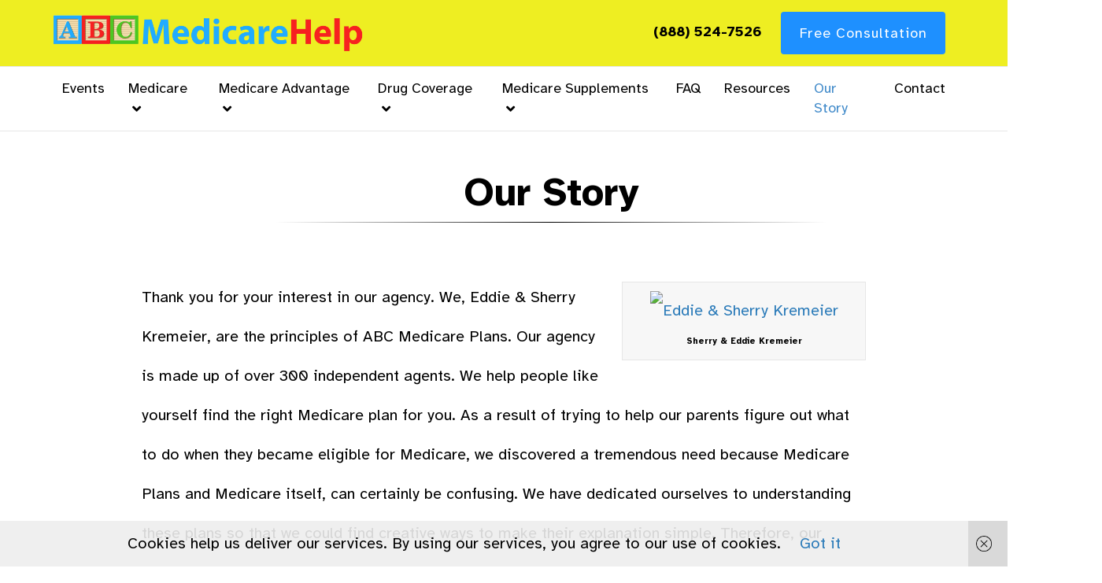

--- FILE ---
content_type: text/html; charset=UTF-8
request_url: https://abcmedicarehelp.com/about-us
body_size: 18146
content:
<!DOCTYPE html>
<html lang="en-US">
<head>
<meta charset="UTF-8" />
<meta name='viewport' content='width=device-width, initial-scale=1.0' />
<meta http-equiv='X-UA-Compatible' content='IE=edge' />
<link rel="profile" href="https://gmpg.org/xfn/11" />
<meta name='robots' content='index, follow, max-image-preview:large, max-snippet:-1, max-video-preview:-1' />
	<style>img:is([sizes="auto" i], [sizes^="auto," i]) { contain-intrinsic-size: 3000px 1500px }</style>
		<!-- Pixel Cat Facebook Pixel Code -->
	<script>
	!function(f,b,e,v,n,t,s){if(f.fbq)return;n=f.fbq=function(){n.callMethod?
	n.callMethod.apply(n,arguments):n.queue.push(arguments)};if(!f._fbq)f._fbq=n;
	n.push=n;n.loaded=!0;n.version='2.0';n.queue=[];t=b.createElement(e);t.async=!0;
	t.src=v;s=b.getElementsByTagName(e)[0];s.parentNode.insertBefore(t,s)}(window,
	document,'script','https://connect.facebook.net/en_US/fbevents.js' );
	fbq( 'init', '2372365569696852' );	</script>
	<!-- DO NOT MODIFY -->
	<!-- End Facebook Pixel Code -->
	
	<!-- This site is optimized with the Yoast SEO plugin v26.3 - https://yoast.com/wordpress/plugins/seo/ -->
	<title>Our Story - ABC Medicare Help</title>
	<meta name="description" content="We, Eddie &amp; Sherry Kremeier, are the principles of ABC Medicare Plans. We help people like yourself find the right Medicare plan for you." />
	<link rel="canonical" href="https://abcmedicarehelp.com/about-us" />
	<meta property="og:locale" content="en_US" />
	<meta property="og:type" content="article" />
	<meta property="og:title" content="Our Story - ABC Medicare Help" />
	<meta property="og:description" content="We, Eddie &amp; Sherry Kremeier, are the principles of ABC Medicare Plans. We help people like yourself find the right Medicare plan for you." />
	<meta property="og:url" content="https://abcmedicarehelp.com/about-us" />
	<meta property="og:site_name" content="ABC Medicare Help" />
	<meta property="article:modified_time" content="2021-08-10T16:48:41+00:00" />
	<meta property="og:image" content="https://www.abcmedicareplans.com/wp-content/uploads/2014/10/Kremeier.png" />
	<meta name="twitter:card" content="summary_large_image" />
	<meta name="twitter:label1" content="Est. reading time" />
	<meta name="twitter:data1" content="2 minutes" />
	<script type="application/ld+json" class="yoast-schema-graph">{"@context":"https://schema.org","@graph":[{"@type":"WebPage","@id":"https://abcmedicarehelp.com/about-us","url":"https://abcmedicarehelp.com/about-us","name":"Our Story - ABC Medicare Help","isPartOf":{"@id":"https://abcmedicarehelp.com/#website"},"primaryImageOfPage":{"@id":"https://abcmedicarehelp.com/about-us#primaryimage"},"image":{"@id":"https://abcmedicarehelp.com/about-us#primaryimage"},"thumbnailUrl":"http://www.abcmedicareplans.com/wp-content/uploads/2014/10/Kremeier.png","datePublished":"2017-01-10T18:43:24+00:00","dateModified":"2021-08-10T16:48:41+00:00","description":"We, Eddie & Sherry Kremeier, are the principles of ABC Medicare Plans. We help people like yourself find the right Medicare plan for you.","breadcrumb":{"@id":"https://abcmedicarehelp.com/about-us#breadcrumb"},"inLanguage":"en-US","potentialAction":[{"@type":"ReadAction","target":["https://abcmedicarehelp.com/about-us"]}]},{"@type":"ImageObject","inLanguage":"en-US","@id":"https://abcmedicarehelp.com/about-us#primaryimage","url":"http://www.abcmedicareplans.com/wp-content/uploads/2014/10/Kremeier.png","contentUrl":"http://www.abcmedicareplans.com/wp-content/uploads/2014/10/Kremeier.png"},{"@type":"BreadcrumbList","@id":"https://abcmedicarehelp.com/about-us#breadcrumb","itemListElement":[{"@type":"ListItem","position":1,"name":"Home","item":"https://abcmedicarehelp.com/"},{"@type":"ListItem","position":2,"name":"Our Story"}]},{"@type":"WebSite","@id":"https://abcmedicarehelp.com/#website","url":"https://abcmedicarehelp.com/","name":"ABC Medicare Help","description":"Medicare Made Simple","publisher":{"@id":"https://abcmedicarehelp.com/#organization"},"potentialAction":[{"@type":"SearchAction","target":{"@type":"EntryPoint","urlTemplate":"https://abcmedicarehelp.com/?s={search_term_string}"},"query-input":{"@type":"PropertyValueSpecification","valueRequired":true,"valueName":"search_term_string"}}],"inLanguage":"en-US"},{"@type":"Organization","@id":"https://abcmedicarehelp.com/#organization","name":"ABC Medicare Help","url":"https://abcmedicarehelp.com/","logo":{"@type":"ImageObject","inLanguage":"en-US","@id":"https://abcmedicarehelp.com/#/schema/logo/image/","url":"https://abcmedicarehelp.com/wp-content/uploads/2017/11/HelpLogoWeb.png","contentUrl":"https://abcmedicarehelp.com/wp-content/uploads/2017/11/HelpLogoWeb.png","width":2400,"height":600,"caption":"ABC Medicare Help"},"image":{"@id":"https://abcmedicarehelp.com/#/schema/logo/image/"}}]}</script>
	<!-- / Yoast SEO plugin. -->


<link rel='dns-prefetch' href='//fonts.googleapis.com' />
<link href='https://fonts.gstatic.com' crossorigin rel='preconnect' />
<link rel="alternate" type="application/rss+xml" title="ABC Medicare Help &raquo; Feed" href="https://abcmedicarehelp.com/feed" />
<link rel="alternate" type="application/rss+xml" title="ABC Medicare Help &raquo; Comments Feed" href="https://abcmedicarehelp.com/comments/feed" />
		<!-- This site uses the Google Analytics by MonsterInsights plugin v9.11.1 - Using Analytics tracking - https://www.monsterinsights.com/ -->
		<!-- Note: MonsterInsights is not currently configured on this site. The site owner needs to authenticate with Google Analytics in the MonsterInsights settings panel. -->
					<!-- No tracking code set -->
				<!-- / Google Analytics by MonsterInsights -->
		<script>
window._wpemojiSettings = {"baseUrl":"https:\/\/s.w.org\/images\/core\/emoji\/16.0.1\/72x72\/","ext":".png","svgUrl":"https:\/\/s.w.org\/images\/core\/emoji\/16.0.1\/svg\/","svgExt":".svg","source":{"concatemoji":"https:\/\/abcmedicarehelp.com\/wp-includes\/js\/wp-emoji-release.min.js?ver=6.8.3"}};
/*! This file is auto-generated */
!function(s,n){var o,i,e;function c(e){try{var t={supportTests:e,timestamp:(new Date).valueOf()};sessionStorage.setItem(o,JSON.stringify(t))}catch(e){}}function p(e,t,n){e.clearRect(0,0,e.canvas.width,e.canvas.height),e.fillText(t,0,0);var t=new Uint32Array(e.getImageData(0,0,e.canvas.width,e.canvas.height).data),a=(e.clearRect(0,0,e.canvas.width,e.canvas.height),e.fillText(n,0,0),new Uint32Array(e.getImageData(0,0,e.canvas.width,e.canvas.height).data));return t.every(function(e,t){return e===a[t]})}function u(e,t){e.clearRect(0,0,e.canvas.width,e.canvas.height),e.fillText(t,0,0);for(var n=e.getImageData(16,16,1,1),a=0;a<n.data.length;a++)if(0!==n.data[a])return!1;return!0}function f(e,t,n,a){switch(t){case"flag":return n(e,"\ud83c\udff3\ufe0f\u200d\u26a7\ufe0f","\ud83c\udff3\ufe0f\u200b\u26a7\ufe0f")?!1:!n(e,"\ud83c\udde8\ud83c\uddf6","\ud83c\udde8\u200b\ud83c\uddf6")&&!n(e,"\ud83c\udff4\udb40\udc67\udb40\udc62\udb40\udc65\udb40\udc6e\udb40\udc67\udb40\udc7f","\ud83c\udff4\u200b\udb40\udc67\u200b\udb40\udc62\u200b\udb40\udc65\u200b\udb40\udc6e\u200b\udb40\udc67\u200b\udb40\udc7f");case"emoji":return!a(e,"\ud83e\udedf")}return!1}function g(e,t,n,a){var r="undefined"!=typeof WorkerGlobalScope&&self instanceof WorkerGlobalScope?new OffscreenCanvas(300,150):s.createElement("canvas"),o=r.getContext("2d",{willReadFrequently:!0}),i=(o.textBaseline="top",o.font="600 32px Arial",{});return e.forEach(function(e){i[e]=t(o,e,n,a)}),i}function t(e){var t=s.createElement("script");t.src=e,t.defer=!0,s.head.appendChild(t)}"undefined"!=typeof Promise&&(o="wpEmojiSettingsSupports",i=["flag","emoji"],n.supports={everything:!0,everythingExceptFlag:!0},e=new Promise(function(e){s.addEventListener("DOMContentLoaded",e,{once:!0})}),new Promise(function(t){var n=function(){try{var e=JSON.parse(sessionStorage.getItem(o));if("object"==typeof e&&"number"==typeof e.timestamp&&(new Date).valueOf()<e.timestamp+604800&&"object"==typeof e.supportTests)return e.supportTests}catch(e){}return null}();if(!n){if("undefined"!=typeof Worker&&"undefined"!=typeof OffscreenCanvas&&"undefined"!=typeof URL&&URL.createObjectURL&&"undefined"!=typeof Blob)try{var e="postMessage("+g.toString()+"("+[JSON.stringify(i),f.toString(),p.toString(),u.toString()].join(",")+"));",a=new Blob([e],{type:"text/javascript"}),r=new Worker(URL.createObjectURL(a),{name:"wpTestEmojiSupports"});return void(r.onmessage=function(e){c(n=e.data),r.terminate(),t(n)})}catch(e){}c(n=g(i,f,p,u))}t(n)}).then(function(e){for(var t in e)n.supports[t]=e[t],n.supports.everything=n.supports.everything&&n.supports[t],"flag"!==t&&(n.supports.everythingExceptFlag=n.supports.everythingExceptFlag&&n.supports[t]);n.supports.everythingExceptFlag=n.supports.everythingExceptFlag&&!n.supports.flag,n.DOMReady=!1,n.readyCallback=function(){n.DOMReady=!0}}).then(function(){return e}).then(function(){var e;n.supports.everything||(n.readyCallback(),(e=n.source||{}).concatemoji?t(e.concatemoji):e.wpemoji&&e.twemoji&&(t(e.twemoji),t(e.wpemoji)))}))}((window,document),window._wpemojiSettings);
</script>
<style id='cf-frontend-style-inline-css'>
@font-face {
	font-family: 'Atkinson Hyperlegible Italic';
	font-style: normal;
	font-weight: 400;
	font-display: auto;
	font-fallback: Sans-serif;
	src: url('https://abcmedicarehelp.com/wp-content/uploads/2021/08/Atkinson-Hyperlegible-Italic-102a.woff2') format('woff2'),
		url('https://abcmedicarehelp.com/wp-content/uploads/2021/08/Atkinson-Hyperlegible-Italic-102.woff') format('woff'),
		url('https://abcmedicarehelp.com/wp-content/uploads/2021/08/Atkinson-Hyperlegible-Italic-102.ttf') format('truetype'),
		url('https://abcmedicarehelp.com/wp-content/uploads/2021/08/Atkinson-Hyperlegible-Italic-102.eot?#iefix') format('embedded-opentype'),
		url('https://abcmedicarehelp.com/wp-content/uploads/2021/08/Atkinson-Hyperlegible-Italic-102.svg') format('svg'),
		url('https://abcmedicarehelp.com/wp-content/uploads/2021/08/Atkinson-Hyperlegible-Italic-102.otf') format('OpenType');
}
@font-face {
	font-family: 'Atkinson Hyperlegible Italic';
	font-style: normal;
	font-weight: 700;
	font-display: auto;
	font-fallback: Sans-serif;
	src: url('https://abcmedicarehelp.com/wp-content/uploads/2021/08/Atkinson-Hyperlegible-BoldItalic-102a.woff2') format('woff2'),
		url('https://abcmedicarehelp.com/wp-content/uploads/2021/08/Atkinson-Hyperlegible-BoldItalic-102.woff') format('woff'),
		url('https://abcmedicarehelp.com/wp-content/uploads/2021/08/Atkinson-Hyperlegible-BoldItalic-102.ttf') format('truetype'),
		url('https://abcmedicarehelp.com/wp-content/uploads/2021/08/Atkinson-Hyperlegible-BoldItalic-102.eot?#iefix') format('embedded-opentype'),
		url('https://abcmedicarehelp.com/wp-content/uploads/2021/08/Atkinson-Hyperlegible-BoldItalic-102.svg') format('svg'),
		url('https://abcmedicarehelp.com/wp-content/uploads/2021/08/Atkinson-Hyperlegible-BoldItalic-102.otf') format('OpenType');
}
@font-face {
	font-family: 'Atkinson Hyperlegible';
	font-style: normal;
	font-weight: 400;
	font-display: auto;
	font-fallback: Sans-serif;
	src: url('https://abcmedicarehelp.com/wp-content/uploads/2021/08/Atkinson-Hyperlegible-Regular-102a.woff2') format('woff2'),
		url('https://abcmedicarehelp.com/wp-content/uploads/2021/08/Atkinson-Hyperlegible-Regular-102.woff') format('woff'),
		url('https://abcmedicarehelp.com/wp-content/uploads/2021/08/Atkinson-Hyperlegible-Regular-102.ttf') format('truetype'),
		url('https://abcmedicarehelp.com/wp-content/uploads/2021/08/Atkinson-Hyperlegible-Regular-102.eot?#iefix') format('embedded-opentype'),
		url('https://abcmedicarehelp.com/wp-content/uploads/2021/08/Atkinson-Hyperlegible-Regular-102.svg') format('svg'),
		url('https://abcmedicarehelp.com/wp-content/uploads/2021/08/Atkinson-Hyperlegible-Regular-102.otf') format('OpenType');
}
@font-face {
	font-family: 'Atkinson Hyperlegible';
	font-style: normal;
	font-weight: 700;
	font-display: auto;
	font-fallback: Sans-serif;
	src: url('https://abcmedicarehelp.com/wp-content/uploads/2021/08/Atkinson-Hyperlegible-Bold-102a.woff2') format('woff2'),
		url('https://abcmedicarehelp.com/wp-content/uploads/2021/08/Atkinson-Hyperlegible-Bold-102.woff') format('woff'),
		url('https://abcmedicarehelp.com/wp-content/uploads/2021/08/Atkinson-Hyperlegible-Bold-102.ttf') format('truetype'),
		url('https://abcmedicarehelp.com/wp-content/uploads/2021/08/Atkinson-Hyperlegible-Bold-102.eot?#iefix') format('embedded-opentype'),
		url('https://abcmedicarehelp.com/wp-content/uploads/2021/08/Atkinson-Hyperlegible-Bold-102.svg') format('svg'),
		url('https://abcmedicarehelp.com/wp-content/uploads/2021/08/Atkinson-Hyperlegible-Bold-102.otf') format('OpenType');
}
</style>
<style id='wp-emoji-styles-inline-css'>

	img.wp-smiley, img.emoji {
		display: inline !important;
		border: none !important;
		box-shadow: none !important;
		height: 1em !important;
		width: 1em !important;
		margin: 0 0.07em !important;
		vertical-align: -0.1em !important;
		background: none !important;
		padding: 0 !important;
	}
</style>
<link rel='stylesheet' id='wp-block-library-css' href='https://abcmedicarehelp.com/wp-includes/css/dist/block-library/style.min.css?ver=6.8.3' media='all' />
<style id='wp-block-library-theme-inline-css'>
.wp-block-audio :where(figcaption){color:#555;font-size:13px;text-align:center}.is-dark-theme .wp-block-audio :where(figcaption){color:#ffffffa6}.wp-block-audio{margin:0 0 1em}.wp-block-code{border:1px solid #ccc;border-radius:4px;font-family:Menlo,Consolas,monaco,monospace;padding:.8em 1em}.wp-block-embed :where(figcaption){color:#555;font-size:13px;text-align:center}.is-dark-theme .wp-block-embed :where(figcaption){color:#ffffffa6}.wp-block-embed{margin:0 0 1em}.blocks-gallery-caption{color:#555;font-size:13px;text-align:center}.is-dark-theme .blocks-gallery-caption{color:#ffffffa6}:root :where(.wp-block-image figcaption){color:#555;font-size:13px;text-align:center}.is-dark-theme :root :where(.wp-block-image figcaption){color:#ffffffa6}.wp-block-image{margin:0 0 1em}.wp-block-pullquote{border-bottom:4px solid;border-top:4px solid;color:currentColor;margin-bottom:1.75em}.wp-block-pullquote cite,.wp-block-pullquote footer,.wp-block-pullquote__citation{color:currentColor;font-size:.8125em;font-style:normal;text-transform:uppercase}.wp-block-quote{border-left:.25em solid;margin:0 0 1.75em;padding-left:1em}.wp-block-quote cite,.wp-block-quote footer{color:currentColor;font-size:.8125em;font-style:normal;position:relative}.wp-block-quote:where(.has-text-align-right){border-left:none;border-right:.25em solid;padding-left:0;padding-right:1em}.wp-block-quote:where(.has-text-align-center){border:none;padding-left:0}.wp-block-quote.is-large,.wp-block-quote.is-style-large,.wp-block-quote:where(.is-style-plain){border:none}.wp-block-search .wp-block-search__label{font-weight:700}.wp-block-search__button{border:1px solid #ccc;padding:.375em .625em}:where(.wp-block-group.has-background){padding:1.25em 2.375em}.wp-block-separator.has-css-opacity{opacity:.4}.wp-block-separator{border:none;border-bottom:2px solid;margin-left:auto;margin-right:auto}.wp-block-separator.has-alpha-channel-opacity{opacity:1}.wp-block-separator:not(.is-style-wide):not(.is-style-dots){width:100px}.wp-block-separator.has-background:not(.is-style-dots){border-bottom:none;height:1px}.wp-block-separator.has-background:not(.is-style-wide):not(.is-style-dots){height:2px}.wp-block-table{margin:0 0 1em}.wp-block-table td,.wp-block-table th{word-break:normal}.wp-block-table :where(figcaption){color:#555;font-size:13px;text-align:center}.is-dark-theme .wp-block-table :where(figcaption){color:#ffffffa6}.wp-block-video :where(figcaption){color:#555;font-size:13px;text-align:center}.is-dark-theme .wp-block-video :where(figcaption){color:#ffffffa6}.wp-block-video{margin:0 0 1em}:root :where(.wp-block-template-part.has-background){margin-bottom:0;margin-top:0;padding:1.25em 2.375em}
</style>
<style id='classic-theme-styles-inline-css'>
/*! This file is auto-generated */
.wp-block-button__link{color:#fff;background-color:#32373c;border-radius:9999px;box-shadow:none;text-decoration:none;padding:calc(.667em + 2px) calc(1.333em + 2px);font-size:1.125em}.wp-block-file__button{background:#32373c;color:#fff;text-decoration:none}
</style>
<style id='wppb-edit-profile-style-inline-css'>


</style>
<style id='wppb-login-style-inline-css'>


</style>
<style id='wppb-recover-password-style-inline-css'>


</style>
<style id='wppb-register-style-inline-css'>


</style>
<style id='global-styles-inline-css'>
:root{--wp--preset--aspect-ratio--square: 1;--wp--preset--aspect-ratio--4-3: 4/3;--wp--preset--aspect-ratio--3-4: 3/4;--wp--preset--aspect-ratio--3-2: 3/2;--wp--preset--aspect-ratio--2-3: 2/3;--wp--preset--aspect-ratio--16-9: 16/9;--wp--preset--aspect-ratio--9-16: 9/16;--wp--preset--color--black: #000000;--wp--preset--color--cyan-bluish-gray: #abb8c3;--wp--preset--color--white: #ffffff;--wp--preset--color--pale-pink: #f78da7;--wp--preset--color--vivid-red: #cf2e2e;--wp--preset--color--luminous-vivid-orange: #ff6900;--wp--preset--color--luminous-vivid-amber: #fcb900;--wp--preset--color--light-green-cyan: #7bdcb5;--wp--preset--color--vivid-green-cyan: #00d084;--wp--preset--color--pale-cyan-blue: #8ed1fc;--wp--preset--color--vivid-cyan-blue: #0693e3;--wp--preset--color--vivid-purple: #9b51e0;--wp--preset--color--fl-heading-text: #000000;--wp--preset--color--fl-body-bg: #ffffff;--wp--preset--color--fl-body-text: #000000;--wp--preset--color--fl-accent: #2b7bb9;--wp--preset--color--fl-accent-hover: #2b7bb9;--wp--preset--color--fl-topbar-bg: #eeee22;--wp--preset--color--fl-topbar-text: #000000;--wp--preset--color--fl-topbar-link: #428bca;--wp--preset--color--fl-topbar-hover: #428bca;--wp--preset--color--fl-header-bg: #eeee22;--wp--preset--color--fl-header-text: #000000;--wp--preset--color--fl-header-link: #000000;--wp--preset--color--fl-header-hover: #428bca;--wp--preset--color--fl-nav-bg: #ffffff;--wp--preset--color--fl-nav-link: #000000;--wp--preset--color--fl-nav-hover: #428bca;--wp--preset--color--fl-content-bg: #ffffff;--wp--preset--color--fl-footer-widgets-bg: #ffffff;--wp--preset--color--fl-footer-widgets-text: #000000;--wp--preset--color--fl-footer-widgets-link: #428bca;--wp--preset--color--fl-footer-widgets-hover: #428bca;--wp--preset--color--fl-footer-bg: #ffffff;--wp--preset--color--fl-footer-text: #000000;--wp--preset--color--fl-footer-link: #428bca;--wp--preset--color--fl-footer-hover: #428bca;--wp--preset--gradient--vivid-cyan-blue-to-vivid-purple: linear-gradient(135deg,rgba(6,147,227,1) 0%,rgb(155,81,224) 100%);--wp--preset--gradient--light-green-cyan-to-vivid-green-cyan: linear-gradient(135deg,rgb(122,220,180) 0%,rgb(0,208,130) 100%);--wp--preset--gradient--luminous-vivid-amber-to-luminous-vivid-orange: linear-gradient(135deg,rgba(252,185,0,1) 0%,rgba(255,105,0,1) 100%);--wp--preset--gradient--luminous-vivid-orange-to-vivid-red: linear-gradient(135deg,rgba(255,105,0,1) 0%,rgb(207,46,46) 100%);--wp--preset--gradient--very-light-gray-to-cyan-bluish-gray: linear-gradient(135deg,rgb(238,238,238) 0%,rgb(169,184,195) 100%);--wp--preset--gradient--cool-to-warm-spectrum: linear-gradient(135deg,rgb(74,234,220) 0%,rgb(151,120,209) 20%,rgb(207,42,186) 40%,rgb(238,44,130) 60%,rgb(251,105,98) 80%,rgb(254,248,76) 100%);--wp--preset--gradient--blush-light-purple: linear-gradient(135deg,rgb(255,206,236) 0%,rgb(152,150,240) 100%);--wp--preset--gradient--blush-bordeaux: linear-gradient(135deg,rgb(254,205,165) 0%,rgb(254,45,45) 50%,rgb(107,0,62) 100%);--wp--preset--gradient--luminous-dusk: linear-gradient(135deg,rgb(255,203,112) 0%,rgb(199,81,192) 50%,rgb(65,88,208) 100%);--wp--preset--gradient--pale-ocean: linear-gradient(135deg,rgb(255,245,203) 0%,rgb(182,227,212) 50%,rgb(51,167,181) 100%);--wp--preset--gradient--electric-grass: linear-gradient(135deg,rgb(202,248,128) 0%,rgb(113,206,126) 100%);--wp--preset--gradient--midnight: linear-gradient(135deg,rgb(2,3,129) 0%,rgb(40,116,252) 100%);--wp--preset--font-size--small: 13px;--wp--preset--font-size--medium: 20px;--wp--preset--font-size--large: 36px;--wp--preset--font-size--x-large: 42px;--wp--preset--spacing--20: 0.44rem;--wp--preset--spacing--30: 0.67rem;--wp--preset--spacing--40: 1rem;--wp--preset--spacing--50: 1.5rem;--wp--preset--spacing--60: 2.25rem;--wp--preset--spacing--70: 3.38rem;--wp--preset--spacing--80: 5.06rem;--wp--preset--shadow--natural: 6px 6px 9px rgba(0, 0, 0, 0.2);--wp--preset--shadow--deep: 12px 12px 50px rgba(0, 0, 0, 0.4);--wp--preset--shadow--sharp: 6px 6px 0px rgba(0, 0, 0, 0.2);--wp--preset--shadow--outlined: 6px 6px 0px -3px rgba(255, 255, 255, 1), 6px 6px rgba(0, 0, 0, 1);--wp--preset--shadow--crisp: 6px 6px 0px rgba(0, 0, 0, 1);}:where(.is-layout-flex){gap: 0.5em;}:where(.is-layout-grid){gap: 0.5em;}body .is-layout-flex{display: flex;}.is-layout-flex{flex-wrap: wrap;align-items: center;}.is-layout-flex > :is(*, div){margin: 0;}body .is-layout-grid{display: grid;}.is-layout-grid > :is(*, div){margin: 0;}:where(.wp-block-columns.is-layout-flex){gap: 2em;}:where(.wp-block-columns.is-layout-grid){gap: 2em;}:where(.wp-block-post-template.is-layout-flex){gap: 1.25em;}:where(.wp-block-post-template.is-layout-grid){gap: 1.25em;}.has-black-color{color: var(--wp--preset--color--black) !important;}.has-cyan-bluish-gray-color{color: var(--wp--preset--color--cyan-bluish-gray) !important;}.has-white-color{color: var(--wp--preset--color--white) !important;}.has-pale-pink-color{color: var(--wp--preset--color--pale-pink) !important;}.has-vivid-red-color{color: var(--wp--preset--color--vivid-red) !important;}.has-luminous-vivid-orange-color{color: var(--wp--preset--color--luminous-vivid-orange) !important;}.has-luminous-vivid-amber-color{color: var(--wp--preset--color--luminous-vivid-amber) !important;}.has-light-green-cyan-color{color: var(--wp--preset--color--light-green-cyan) !important;}.has-vivid-green-cyan-color{color: var(--wp--preset--color--vivid-green-cyan) !important;}.has-pale-cyan-blue-color{color: var(--wp--preset--color--pale-cyan-blue) !important;}.has-vivid-cyan-blue-color{color: var(--wp--preset--color--vivid-cyan-blue) !important;}.has-vivid-purple-color{color: var(--wp--preset--color--vivid-purple) !important;}.has-black-background-color{background-color: var(--wp--preset--color--black) !important;}.has-cyan-bluish-gray-background-color{background-color: var(--wp--preset--color--cyan-bluish-gray) !important;}.has-white-background-color{background-color: var(--wp--preset--color--white) !important;}.has-pale-pink-background-color{background-color: var(--wp--preset--color--pale-pink) !important;}.has-vivid-red-background-color{background-color: var(--wp--preset--color--vivid-red) !important;}.has-luminous-vivid-orange-background-color{background-color: var(--wp--preset--color--luminous-vivid-orange) !important;}.has-luminous-vivid-amber-background-color{background-color: var(--wp--preset--color--luminous-vivid-amber) !important;}.has-light-green-cyan-background-color{background-color: var(--wp--preset--color--light-green-cyan) !important;}.has-vivid-green-cyan-background-color{background-color: var(--wp--preset--color--vivid-green-cyan) !important;}.has-pale-cyan-blue-background-color{background-color: var(--wp--preset--color--pale-cyan-blue) !important;}.has-vivid-cyan-blue-background-color{background-color: var(--wp--preset--color--vivid-cyan-blue) !important;}.has-vivid-purple-background-color{background-color: var(--wp--preset--color--vivid-purple) !important;}.has-black-border-color{border-color: var(--wp--preset--color--black) !important;}.has-cyan-bluish-gray-border-color{border-color: var(--wp--preset--color--cyan-bluish-gray) !important;}.has-white-border-color{border-color: var(--wp--preset--color--white) !important;}.has-pale-pink-border-color{border-color: var(--wp--preset--color--pale-pink) !important;}.has-vivid-red-border-color{border-color: var(--wp--preset--color--vivid-red) !important;}.has-luminous-vivid-orange-border-color{border-color: var(--wp--preset--color--luminous-vivid-orange) !important;}.has-luminous-vivid-amber-border-color{border-color: var(--wp--preset--color--luminous-vivid-amber) !important;}.has-light-green-cyan-border-color{border-color: var(--wp--preset--color--light-green-cyan) !important;}.has-vivid-green-cyan-border-color{border-color: var(--wp--preset--color--vivid-green-cyan) !important;}.has-pale-cyan-blue-border-color{border-color: var(--wp--preset--color--pale-cyan-blue) !important;}.has-vivid-cyan-blue-border-color{border-color: var(--wp--preset--color--vivid-cyan-blue) !important;}.has-vivid-purple-border-color{border-color: var(--wp--preset--color--vivid-purple) !important;}.has-vivid-cyan-blue-to-vivid-purple-gradient-background{background: var(--wp--preset--gradient--vivid-cyan-blue-to-vivid-purple) !important;}.has-light-green-cyan-to-vivid-green-cyan-gradient-background{background: var(--wp--preset--gradient--light-green-cyan-to-vivid-green-cyan) !important;}.has-luminous-vivid-amber-to-luminous-vivid-orange-gradient-background{background: var(--wp--preset--gradient--luminous-vivid-amber-to-luminous-vivid-orange) !important;}.has-luminous-vivid-orange-to-vivid-red-gradient-background{background: var(--wp--preset--gradient--luminous-vivid-orange-to-vivid-red) !important;}.has-very-light-gray-to-cyan-bluish-gray-gradient-background{background: var(--wp--preset--gradient--very-light-gray-to-cyan-bluish-gray) !important;}.has-cool-to-warm-spectrum-gradient-background{background: var(--wp--preset--gradient--cool-to-warm-spectrum) !important;}.has-blush-light-purple-gradient-background{background: var(--wp--preset--gradient--blush-light-purple) !important;}.has-blush-bordeaux-gradient-background{background: var(--wp--preset--gradient--blush-bordeaux) !important;}.has-luminous-dusk-gradient-background{background: var(--wp--preset--gradient--luminous-dusk) !important;}.has-pale-ocean-gradient-background{background: var(--wp--preset--gradient--pale-ocean) !important;}.has-electric-grass-gradient-background{background: var(--wp--preset--gradient--electric-grass) !important;}.has-midnight-gradient-background{background: var(--wp--preset--gradient--midnight) !important;}.has-small-font-size{font-size: var(--wp--preset--font-size--small) !important;}.has-medium-font-size{font-size: var(--wp--preset--font-size--medium) !important;}.has-large-font-size{font-size: var(--wp--preset--font-size--large) !important;}.has-x-large-font-size{font-size: var(--wp--preset--font-size--x-large) !important;}
:where(.wp-block-post-template.is-layout-flex){gap: 1.25em;}:where(.wp-block-post-template.is-layout-grid){gap: 1.25em;}
:where(.wp-block-columns.is-layout-flex){gap: 2em;}:where(.wp-block-columns.is-layout-grid){gap: 2em;}
:root :where(.wp-block-pullquote){font-size: 1.5em;line-height: 1.6;}
</style>
<link rel='stylesheet' id='fl-builder-layout-43-css' href='https://abcmedicarehelp.com/wp-content/uploads/bb-plugin/cache/43-layout.css?ver=0ecb59cb18a255511424edf42bbe2f5e' media='all' />
<link rel='stylesheet' id='events-manager-css' href='https://abcmedicarehelp.com/wp-content/plugins/events-manager/includes/css/events-manager.min.css?ver=7.2.2.1' media='all' />
<style id='events-manager-inline-css'>
body .em { --font-family : inherit; --font-weight : inherit; --font-size : 1em; --line-height : inherit; }
</style>
<link rel='stylesheet' id='events-manager-pro-css' href='https://abcmedicarehelp.com/wp-content/plugins/events-manager-pro/includes/css/events-manager-pro.css?ver=2.692' media='all' />
<link rel='stylesheet' id='font-awesome-four-css' href='https://abcmedicarehelp.com/wp-content/plugins/font-awesome-4-menus/css/font-awesome.min.css?ver=4.7.0' media='all' />
<link rel='stylesheet' id='__EPYT__style-css' href='https://abcmedicarehelp.com/wp-content/plugins/youtube-embed-plus/styles/ytprefs.min.css?ver=14.2.3' media='all' />
<style id='__EPYT__style-inline-css'>

                .epyt-gallery-thumb {
                        width: 33.333%;
                }
                
</style>
<link rel='stylesheet' id='jquery-magnificpopup-css' href='https://abcmedicarehelp.com/wp-content/plugins/bb-plugin/css/jquery.magnificpopup.min.css?ver=2.9.4' media='all' />
<link rel='stylesheet' id='font-awesome-5-css' href='https://abcmedicarehelp.com/wp-content/plugins/bb-plugin/fonts/fontawesome/5.15.4/css/all.min.css?ver=2.9.4' media='all' />
<link rel='stylesheet' id='bootstrap-css' href='https://abcmedicarehelp.com/wp-content/themes/bb-theme/css/bootstrap.min.css?ver=1.7.19' media='all' />
<link rel='stylesheet' id='fl-automator-skin-css' href='https://abcmedicarehelp.com/wp-content/uploads/bb-theme/skin-6911dc65071ec.css?ver=1.7.19' media='all' />
<link rel='stylesheet' id='fl-builder-google-fonts-19eca40ee7c3be886d024c2515ecc941-css' href='//fonts.googleapis.com/css?family=Atkinson+Hyperlegible%3A300%2C400%2C700%2C700%2C400&#038;ver=6.8.3' media='all' />
<link rel='stylesheet' id='wppb_stylesheet-css' href='https://abcmedicarehelp.com/wp-content/plugins/profile-builder/assets/css/style-front-end.css?ver=3.14.8' media='all' />
<script src="https://abcmedicarehelp.com/wp-includes/js/jquery/jquery.min.js?ver=3.7.1" id="jquery-core-js"></script>
<script src="https://abcmedicarehelp.com/wp-includes/js/jquery/jquery-migrate.min.js?ver=3.4.1" id="jquery-migrate-js"></script>
<script src="https://abcmedicarehelp.com/wp-includes/js/jquery/ui/core.min.js?ver=1.13.3" id="jquery-ui-core-js"></script>
<script src="https://abcmedicarehelp.com/wp-includes/js/jquery/ui/mouse.min.js?ver=1.13.3" id="jquery-ui-mouse-js"></script>
<script src="https://abcmedicarehelp.com/wp-includes/js/jquery/ui/sortable.min.js?ver=1.13.3" id="jquery-ui-sortable-js"></script>
<script src="https://abcmedicarehelp.com/wp-includes/js/jquery/ui/datepicker.min.js?ver=1.13.3" id="jquery-ui-datepicker-js"></script>
<script id="jquery-ui-datepicker-js-after">
jQuery(function(jQuery){jQuery.datepicker.setDefaults({"closeText":"Close","currentText":"Today","monthNames":["January","February","March","April","May","June","July","August","September","October","November","December"],"monthNamesShort":["Jan","Feb","Mar","Apr","May","Jun","Jul","Aug","Sep","Oct","Nov","Dec"],"nextText":"Next","prevText":"Previous","dayNames":["Sunday","Monday","Tuesday","Wednesday","Thursday","Friday","Saturday"],"dayNamesShort":["Sun","Mon","Tue","Wed","Thu","Fri","Sat"],"dayNamesMin":["S","M","T","W","T","F","S"],"dateFormat":"MM d, yy","firstDay":0,"isRTL":false});});
</script>
<script src="https://abcmedicarehelp.com/wp-includes/js/jquery/ui/resizable.min.js?ver=1.13.3" id="jquery-ui-resizable-js"></script>
<script src="https://abcmedicarehelp.com/wp-includes/js/jquery/ui/draggable.min.js?ver=1.13.3" id="jquery-ui-draggable-js"></script>
<script src="https://abcmedicarehelp.com/wp-includes/js/jquery/ui/controlgroup.min.js?ver=1.13.3" id="jquery-ui-controlgroup-js"></script>
<script src="https://abcmedicarehelp.com/wp-includes/js/jquery/ui/checkboxradio.min.js?ver=1.13.3" id="jquery-ui-checkboxradio-js"></script>
<script src="https://abcmedicarehelp.com/wp-includes/js/jquery/ui/button.min.js?ver=1.13.3" id="jquery-ui-button-js"></script>
<script src="https://abcmedicarehelp.com/wp-includes/js/jquery/ui/dialog.min.js?ver=1.13.3" id="jquery-ui-dialog-js"></script>
<script id="events-manager-js-extra">
var EM = {"ajaxurl":"https:\/\/abcmedicarehelp.com\/wp-admin\/admin-ajax.php","locationajaxurl":"https:\/\/abcmedicarehelp.com\/wp-admin\/admin-ajax.php?action=locations_search","firstDay":"0","locale":"en","dateFormat":"yy-mm-dd","ui_css":"https:\/\/abcmedicarehelp.com\/wp-content\/plugins\/events-manager\/includes\/css\/jquery-ui\/build.min.css","show24hours":"0","is_ssl":"1","autocomplete_limit":"10","calendar":{"breakpoints":{"small":560,"medium":908,"large":false}},"phone":"","datepicker":{"format":"m\/d\/Y"},"search":{"breakpoints":{"small":650,"medium":850,"full":false}},"url":"https:\/\/abcmedicarehelp.com\/wp-content\/plugins\/events-manager","assets":{"input.em-uploader":{"js":{"em-uploader":{"url":"https:\/\/abcmedicarehelp.com\/wp-content\/plugins\/events-manager\/includes\/js\/em-uploader.js?v=7.2.2.1","event":"em_uploader_ready"}}},".em-event-editor":{"js":{"event-editor":{"url":"https:\/\/abcmedicarehelp.com\/wp-content\/plugins\/events-manager\/includes\/js\/events-manager-event-editor.js?v=7.2.2.1","event":"em_event_editor_ready"}},"css":{"event-editor":"https:\/\/abcmedicarehelp.com\/wp-content\/plugins\/events-manager\/includes\/css\/events-manager-event-editor.min.css?v=7.2.2.1"}},".em-recurrence-sets, .em-timezone":{"js":{"luxon":{"url":"luxon\/luxon.js?v=7.2.2.1","event":"em_luxon_ready"}}},".em-booking-form, #em-booking-form, .em-booking-recurring, .em-event-booking-form":{"js":{"em-bookings":{"url":"https:\/\/abcmedicarehelp.com\/wp-content\/plugins\/events-manager\/includes\/js\/bookingsform.js?v=7.2.2.1","event":"em_booking_form_js_loaded"}}},"#em-opt-archetypes":{"js":{"archetypes":"https:\/\/abcmedicarehelp.com\/wp-content\/plugins\/events-manager\/includes\/js\/admin-archetype-editor.js?v=7.2.2.1","archetypes_ms":"https:\/\/abcmedicarehelp.com\/wp-content\/plugins\/events-manager\/includes\/js\/admin-archetypes.js?v=7.2.2.1","qs":"qs\/qs.js?v=7.2.2.1"}}},"cached":"","google_maps_api":"AIzaSyA2jM1nLo2AIGs4IsCyT9QaXKH3Kh7m6Mg","bookingInProgress":"Please wait while the booking is being submitted.","tickets_save":"Save Ticket","bookingajaxurl":"https:\/\/abcmedicarehelp.com\/wp-admin\/admin-ajax.php","bookings_export_save":"Export Bookings","bookings_settings_save":"Save Settings","booking_delete":"Are you sure you want to delete?","booking_offset":"30","bookings":{"submit_button":{"text":{"default":"Register","free":"Register","payment":"Register","processing":"Processing ..."}},"update_listener":""},"bb_full":"Sold Out","bb_book":"Book Now","bb_booking":"Booking...","bb_booked":"Booking Submitted","bb_error":"Booking Error. Try again?","bb_cancel":"Cancel","bb_canceling":"Canceling...","bb_cancelled":"Cancelled","bb_cancel_error":"Cancellation Error. Try again?","txt_search":"Search by Venue Name","txt_searching":"Searching...","txt_loading":"Loading...","event_detach_warning":"Are you sure you want to detach this event? By doing so, this event will be independent of the recurring set of events.","delete_recurrence_warning":"Are you sure you want to delete all recurrences of this event? All events will be moved to trash.","disable_bookings_warning":"Are you sure you want to disable bookings? If you do this and save, you will lose all previous bookings. If you wish to prevent further bookings, reduce the number of spaces available to the amount of bookings you currently have","booking_warning_cancel":"Are you sure you want to cancel your booking?","cache":""};
</script>
<script src="https://abcmedicarehelp.com/wp-content/plugins/events-manager/includes/js/events-manager.js?ver=7.2.2.1" id="events-manager-js"></script>
<script src="https://abcmedicarehelp.com/wp-content/plugins/events-manager-pro/includes/js/events-manager-pro.js?ver=2.692" id="events-manager-pro-js"></script>
<script id="ai-js-js-extra">
var MyAjax = {"ajaxurl":"https:\/\/abcmedicarehelp.com\/wp-admin\/admin-ajax.php","security":"4bbc9371a5"};
</script>
<script src="https://abcmedicarehelp.com/wp-content/plugins/advanced-iframe/js/ai.min.js?ver=194011" id="ai-js-js"></script>
<script id="__ytprefs__-js-extra">
var _EPYT_ = {"ajaxurl":"https:\/\/abcmedicarehelp.com\/wp-admin\/admin-ajax.php","security":"48c52be730","gallery_scrolloffset":"20","eppathtoscripts":"https:\/\/abcmedicarehelp.com\/wp-content\/plugins\/youtube-embed-plus\/scripts\/","eppath":"https:\/\/abcmedicarehelp.com\/wp-content\/plugins\/youtube-embed-plus\/","epresponsiveselector":"[\"iframe.__youtube_prefs_widget__\"]","epdovol":"1","version":"14.2.3","evselector":"iframe.__youtube_prefs__[src], iframe[src*=\"youtube.com\/embed\/\"], iframe[src*=\"youtube-nocookie.com\/embed\/\"]","ajax_compat":"","maxres_facade":"eager","ytapi_load":"light","pause_others":"","stopMobileBuffer":"1","facade_mode":"","not_live_on_channel":""};
</script>
<script src="https://abcmedicarehelp.com/wp-content/plugins/youtube-embed-plus/scripts/ytprefs.min.js?ver=14.2.3" id="__ytprefs__-js"></script>
<link rel="https://api.w.org/" href="https://abcmedicarehelp.com/wp-json/" /><link rel="alternate" title="JSON" type="application/json" href="https://abcmedicarehelp.com/wp-json/wp/v2/pages/43" /><link rel="EditURI" type="application/rsd+xml" title="RSD" href="https://abcmedicarehelp.com/xmlrpc.php?rsd" />
<meta name="generator" content="WordPress 6.8.3" />
<link rel='shortlink' href='https://abcmedicarehelp.com/?p=43' />
<link rel="alternate" title="oEmbed (JSON)" type="application/json+oembed" href="https://abcmedicarehelp.com/wp-json/oembed/1.0/embed?url=https%3A%2F%2Fabcmedicarehelp.com%2Fabout-us" />
<link rel="alternate" title="oEmbed (XML)" type="text/xml+oembed" href="https://abcmedicarehelp.com/wp-json/oembed/1.0/embed?url=https%3A%2F%2Fabcmedicarehelp.com%2Fabout-us&#038;format=xml" />
		<style type="text/css">
			.em-coupon-code { width:150px; }
			#em-coupon-loading { display:inline-block; width:16px; height: 16px; margin-left:4px; background:url(https://abcmedicarehelp.com/wp-content/plugins/events-manager-pro/includes/images/spinner.gif)}
			.em-coupon-message { display:inline-block; margin:5px 0px 0px 105px; text-indent:22px; }
			.em-coupon-success { color:green; background:url(https://abcmedicarehelp.com/wp-content/plugins/events-manager-pro/includes/images/success.png) 0px 0px no-repeat }
			.em-coupon-error { color:red; background:url(https://abcmedicarehelp.com/wp-content/plugins/events-manager-pro/includes/images/error.png) 0px 0px no-repeat }
			.em-cart-coupons-form .em-coupon-message{ margin:5px 0px 0px 0px; }
			#em-coupon-loading { margin-right:4px; }	
		</style>
		<link rel="icon" href="https://abcmedicarehelp.com/wp-content/uploads/2017/10/cropped-Kremeier0720x0720-32x32.png" sizes="32x32" />
<link rel="icon" href="https://abcmedicarehelp.com/wp-content/uploads/2017/10/cropped-Kremeier0720x0720-192x192.png" sizes="192x192" />
<link rel="apple-touch-icon" href="https://abcmedicarehelp.com/wp-content/uploads/2017/10/cropped-Kremeier0720x0720-180x180.png" />
<meta name="msapplication-TileImage" content="https://abcmedicarehelp.com/wp-content/uploads/2017/10/cropped-Kremeier0720x0720-270x270.png" />
		<style id="wp-custom-css">
			/* 
 * Header Styles 
 */
.fl-page-header-text {
	margin: 0 !important;
}
.fl-page-header strong {
	font-size: 18px;
	margin-right: 20px
}
.fl-page-header .btn {
	background-color: dodgerblue;
	color: white !important;
	display: inline-block;
	font-size: 18px;
	letter-spacing: 1px;
	margin: 0;
	padding: .75em 1.25em;
}
.fl-page-header .btn:hover,
.fl-page-header .btn:focus {
	background-color: #0059b3;
	transition: all .2s linear;
}
.fl-logo-img {
	max-width: 400px
}
@media (min-width: 993px) {
	#menu-main-menu {
		display: flex;
		justify-content: space-between;
		width: 100%;
	}
}
/* 
 * End Header Styles
 */

/* 
 * General Styles 
 */
.home .fl-post-header,
.page-id-7933 .fl-post-header {
	display: none !important;
}
.fl-post-header .fl-post-title {
	border-bottom-style: solid;
	border-bottom-width: 1px;
	border-image-slice: 1;
	border-image-source: linear-gradient(
		to right, 
		transparent 25%, 
		black 50%, 
		transparent 75%
	);
	text-align: center;
}
.fl-post-content h1,
.fl-post-content h2,
.fl-post-content h3,
.fl-post-content h4,
.fl-post-content h5,
.fl-post-content h6 {
	margin: 1rem 0 1rem;
}
.fl-post-content p {
	margin-bottom: 2em;
}
.fl-post-content p + ul,
.fl-post-content p + ol {
	margin-bottom: 2em;
}
.fl-post-content ul li,
.fl-post-content ol li {
	margin-bottom: 1em !important
}
/* 
 * End General Styles 
 */
.em-pagination {
	display: flex;
	flex-wrap: nowrap;
	justify-content: center;
	margin: 1rem 0;
}
.em-pagination > * {
	display: block;
	font-weight: bold;
	color: dodgerblue;
	border: 2px solid dodgerblue;
	border-radius: 50%;
	margin: 0 10px;
	transition: .2s all linear;
	height: 3em;
	width: 3em;
	padding: 1em;
	line-height: 1;
	text-align: center;
}
.em-pagination .next,
.em-pagination .prev {
	line-height: 16px;
}
.em-pagination strong,
.em-pagination a:hover,
.em-pagination a:focus {
	background-color: dodgerblue;
	color: white;
	text-decoration: none;
}		</style>
		<meta name="google-site-verification" content="kwXuSjYso6pO2Pcv9nX9oIxPVXGx60nZb_cFOLw2MpM" />
<!-- Hotjar Tracking Code for https://abcmedicarehelp.com -->
<script>
    (function(h,o,t,j,a,r){
        h.hj=h.hj||function(){(h.hj.q=h.hj.q||[]).push(arguments)};
        h._hjSettings={hjid:2518236,hjsv:6};
        a=o.getElementsByTagName('head')[0];
        r=o.createElement('script');r.async=1;
        r.src=t+h._hjSettings.hjid+j+h._hjSettings.hjsv;
        a.appendChild(r);
    })(window,document,'https://static.hotjar.com/c/hotjar-','.js?sv=');
</script>
</head>
<body data-rsssl=1 class="wp-singular page-template-default page page-id-43 page-parent wp-theme-bb-theme fl-builder fl-builder-2-9-4 fl-theme-1-7-19 fl-no-js fl-framework-bootstrap fl-preset-default fl-full-width fl-scroll-to-top fl-submenu-indicator fl-submenu-toggle" itemscope="itemscope" itemtype="https://schema.org/WebPage">
<a aria-label="Skip to content" class="fl-screen-reader-text" href="#fl-main-content">Skip to content</a><div class="fl-page">
	<header class="fl-page-header fl-page-header-primary fl-page-nav-bottom fl-page-nav-toggle-icon fl-page-nav-toggle-visible-mobile" itemscope="itemscope" itemtype="https://schema.org/WPHeader" role="banner">
	<div class="fl-page-header-wrap">
		<div class="fl-page-header-container container">
			<div class="fl-page-header-row row">
				<div class="col-sm-6 col-md-6 fl-page-header-logo-col">
					<div class="fl-page-header-logo" itemscope="itemscope" itemtype="https://schema.org/Organization">
						<a href="https://abcmedicarehelp.com/" itemprop="url"><img class="fl-logo-img" loading="false" data-no-lazy="1"   itemscope itemtype="https://schema.org/ImageObject" src="https://abcmedicarehelp.com/wp-content/uploads/2017/11/cropped-HelpLogoWeb.png" data-retina="" title="" width="1500" data-width="1500" height="193" data-height="193" alt="ABC Medicare Help" /><meta itemprop="name" content="ABC Medicare Help" /></a>
											</div>
				</div>
				<div class="col-sm-6 col-md-6 fl-page-nav-col">
					<div class="fl-page-header-content">
						<div class="fl-page-header-text"><strong>(888) 524-7526</strong>
<a class="btn" href="/consultation">Free Consultation</a></div>	<div class="fl-social-icons">
	</div>
					</div>
				</div>
			</div>
		</div>
	</div>
	<div class="fl-page-nav-wrap">
		<div class="fl-page-nav-container container">
			<nav class="fl-page-nav navbar navbar-default navbar-expand-md" aria-label="Header Menu" itemscope="itemscope" itemtype="https://schema.org/SiteNavigationElement" role="navigation">
				<button type="button" class="navbar-toggle navbar-toggler" data-toggle="collapse" data-target=".fl-page-nav-collapse">
					<span><i class="fas fa-bars" aria-hidden="true"></i><span class="sr-only">Menu</span></span>
				</button>
				<div class="fl-page-nav-collapse collapse navbar-collapse">
					<ul id="menu-main-menu" class="nav navbar-nav menu fl-theme-menu"><li id="menu-item-7946" class="menu-item menu-item-type-post_type menu-item-object-page menu-item-7946 nav-item"><a href="https://abcmedicarehelp.com/events" class="nav-link">Events</a></li>
<li id="menu-item-197" class="menu-item menu-item-type-post_type menu-item-object-page menu-item-has-children menu-item-197 nav-item"><a href="https://abcmedicarehelp.com/what-is-medicare" class="nav-link">Medicare</a><div class="fl-submenu-icon-wrap"><span class="fl-submenu-toggle-icon"></span></div>
<ul class="sub-menu">
	<li id="menu-item-335" class="menu-item menu-item-type-post_type menu-item-object-page menu-item-335 nav-item"><a href="https://abcmedicarehelp.com/definition-of-medicare" class="nav-link">Definition of Medicare</a></li>
	<li id="menu-item-325" class="menu-item menu-item-type-post_type menu-item-object-page menu-item-325 nav-item"><a href="https://abcmedicarehelp.com/eligible-apply-medicare" class="nav-link">When are you Eligible to Apply for Medicare?</a></li>
	<li id="menu-item-331" class="menu-item menu-item-type-post_type menu-item-object-page menu-item-331 nav-item"><a href="https://abcmedicarehelp.com/original-medicare" class="nav-link">Original Medicare</a></li>
	<li id="menu-item-204" class="menu-item menu-item-type-post_type menu-item-object-page menu-item-has-children menu-item-204 nav-item"><a href="https://abcmedicarehelp.com/parts-of-medicare" class="nav-link">Parts of Medicare</a><div class="fl-submenu-icon-wrap"><span class="fl-submenu-toggle-icon"></span></div>
	<ul class="sub-menu">
		<li id="menu-item-205" class="menu-item menu-item-type-post_type menu-item-object-page menu-item-205 nav-item"><a href="https://abcmedicarehelp.com/medicare-part-a" class="nav-link">Medicare Part A</a></li>
		<li id="menu-item-207" class="menu-item menu-item-type-post_type menu-item-object-page menu-item-207 nav-item"><a href="https://abcmedicarehelp.com/medicare-part-b" class="nav-link">Medicare Part B</a></li>
		<li id="menu-item-208" class="menu-item menu-item-type-post_type menu-item-object-page menu-item-208 nav-item"><a href="https://abcmedicarehelp.com/medicare-part-c" class="nav-link">Medicare Part C</a></li>
		<li id="menu-item-212" class="menu-item menu-item-type-post_type menu-item-object-page menu-item-has-children menu-item-212 nav-item"><a href="https://abcmedicarehelp.com/medicare-part-d" class="nav-link">Medicare Part D</a><div class="fl-submenu-icon-wrap"><span class="fl-submenu-toggle-icon"></span></div>
		<ul class="sub-menu">
			<li id="menu-item-330" class="menu-item menu-item-type-post_type menu-item-object-page menu-item-330 nav-item"><a href="https://abcmedicarehelp.com/stages-medicare-part-d-plan" class="nav-link">Stages of a Medicare Part D Plan</a></li>
		</ul>
</li>
	</ul>
</li>
	<li id="menu-item-328" class="menu-item menu-item-type-post_type menu-item-object-page menu-item-328 nav-item"><a href="https://abcmedicarehelp.com/two-ways-to-get-medicare" class="nav-link">Two Ways to Get Medicare</a></li>
	<li id="menu-item-365" class="menu-item menu-item-type-post_type menu-item-object-page menu-item-365 nav-item"><a href="https://abcmedicarehelp.com/medicare-enrollment-periods" class="nav-link">Medicare Enrollment Periods</a></li>
	<li id="menu-item-203" class="menu-item menu-item-type-post_type menu-item-object-page menu-item-203 nav-item"><a href="https://abcmedicarehelp.com/how-to-apply-for-medicare" class="nav-link">How to apply for Medicare</a></li>
	<li id="menu-item-332" class="menu-item menu-item-type-post_type menu-item-object-page menu-item-332 nav-item"><a href="https://abcmedicarehelp.com/medicare-and-medicaid" class="nav-link">Medicare vs. Medicaid</a></li>
</ul>
</li>
<li id="menu-item-497" class="menu-item menu-item-type-post_type menu-item-object-page menu-item-has-children menu-item-497 nav-item"><a href="https://abcmedicarehelp.com/medicare-advantage" class="nav-link">Medicare Advantage</a><div class="fl-submenu-icon-wrap"><span class="fl-submenu-toggle-icon"></span></div>
<ul class="sub-menu">
	<li id="menu-item-564" class="menu-item menu-item-type-post_type menu-item-object-page menu-item-564 nav-item"><a href="https://abcmedicarehelp.com/medicare-advantage" class="nav-link">Medicare Advantage</a></li>
	<li id="menu-item-334" class="menu-item menu-item-type-post_type menu-item-object-page menu-item-334 nav-item"><a href="https://abcmedicarehelp.com/hmo-vs-ppo" class="nav-link">HMO vs. PPO</a></li>
</ul>
</li>
<li id="menu-item-587" class="menu-item menu-item-type-post_type menu-item-object-page menu-item-has-children menu-item-587 nav-item"><a href="https://abcmedicarehelp.com/drug-coverage" class="nav-link">Drug Coverage</a><div class="fl-submenu-icon-wrap"><span class="fl-submenu-toggle-icon"></span></div>
<ul class="sub-menu">
	<li id="menu-item-329" class="menu-item menu-item-type-post_type menu-item-object-page menu-item-329 nav-item"><a href="https://abcmedicarehelp.com/two-ways-get-drug-coverage" class="nav-link">Two Ways to Get Drug Coverage</a></li>
	<li id="menu-item-336" class="menu-item menu-item-type-post_type menu-item-object-page menu-item-336 nav-item"><a href="https://abcmedicarehelp.com/avoid-penalties" class="nav-link">Avoid Penalties</a></li>
	<li id="menu-item-214" class="menu-item menu-item-type-post_type menu-item-object-page menu-item-has-children menu-item-214 nav-item"><a href="https://abcmedicarehelp.com/extra-help" class="nav-link">Extra Help</a><div class="fl-submenu-icon-wrap"><span class="fl-submenu-toggle-icon"></span></div>
	<ul class="sub-menu">
		<li id="menu-item-327" class="menu-item menu-item-type-post_type menu-item-object-page menu-item-327 nav-item"><a href="https://abcmedicarehelp.com/what-is-extra-help" class="nav-link">What is Extra Help?</a></li>
		<li id="menu-item-333" class="menu-item menu-item-type-post_type menu-item-object-page menu-item-333 nav-item"><a href="https://abcmedicarehelp.com/applying-for-extra-help" class="nav-link">How to Apply for Extra Help</a></li>
		<li id="menu-item-403" class="menu-item menu-item-type-post_type menu-item-object-page menu-item-403 nav-item"><a href="https://abcmedicarehelp.com/extra-help-comparison-chart" class="nav-link">Extra Help Comparison Chart</a></li>
	</ul>
</li>
</ul>
</li>
<li id="menu-item-198" class="menu-item menu-item-type-post_type menu-item-object-page menu-item-has-children menu-item-198 nav-item"><a href="https://abcmedicarehelp.com/medicare-supplements" class="nav-link">Medicare Supplements</a><div class="fl-submenu-icon-wrap"><span class="fl-submenu-toggle-icon"></span></div>
<ul class="sub-menu">
	<li id="menu-item-201" class="menu-item menu-item-type-post_type menu-item-object-page menu-item-201 nav-item"><a href="https://abcmedicarehelp.com/what-is-a-medicare-supplement" class="nav-link">What is a Medicare Supplement?</a></li>
	<li id="menu-item-213" class="menu-item menu-item-type-post_type menu-item-object-page menu-item-213 nav-item"><a href="https://abcmedicarehelp.com/medicare-supplement-plans" class="nav-link">Medicare Supplement Plans</a></li>
	<li id="menu-item-398" class="menu-item menu-item-type-post_type menu-item-object-page menu-item-398 nav-item"><a href="https://abcmedicarehelp.com/medicare-supplement-chart" class="nav-link">Medicare Supplement Comparison Chart</a></li>
</ul>
</li>
<li id="menu-item-251" class="menu-item menu-item-type-post_type menu-item-object-page menu-item-251 nav-item"><a href="https://abcmedicarehelp.com/faq" class="nav-link">FAQ</a></li>
<li id="menu-item-247" class="menu-item menu-item-type-post_type menu-item-object-page menu-item-247 nav-item"><a href="https://abcmedicarehelp.com/resources" class="nav-link">Resources</a></li>
<li id="menu-item-189" class="menu-item menu-item-type-post_type menu-item-object-page current-menu-item page_item page-item-43 current_page_item menu-item-189 nav-item"><a href="https://abcmedicarehelp.com/about-us" aria-current="page" class="nav-link">Our Story</a></li>
<li id="menu-item-226" class="menu-item menu-item-type-post_type menu-item-object-page menu-item-226 nav-item"><a href="https://abcmedicarehelp.com/about-us/contact-us" class="nav-link">Contact</a></li>
</ul>				</div>
			</nav>
		</div>
	</div>
</header><!-- .fl-page-header -->
	<div id="fl-main-content" class="fl-page-content" itemprop="mainContentOfPage" role="main">

		
<div class="fl-content-full container">
	<div class="row">
		<div class="fl-content col-md-12">
			<article class="fl-post post-43 page type-page status-publish hentry" id="fl-post-43" itemscope="itemscope" itemtype="https://schema.org/CreativeWork">

		<header class="fl-post-header">
		<h1 class="fl-post-title" itemprop="headline">Our Story</h1>
			</header><!-- .fl-post-header -->
			<div class="fl-post-content clearfix" itemprop="text">
		<div class="fl-builder-content fl-builder-content-43 fl-builder-content-primary fl-builder-global-templates-locked" data-post-id="43"><div class="fl-row fl-row-fixed-width fl-row-bg-none fl-node-5b86d4b74607b fl-row-default-height fl-row-align-center" data-node="5b86d4b74607b">
	<div class="fl-row-content-wrap">
						<div class="fl-row-content fl-row-fixed-width fl-node-content">
		
<div class="fl-col-group fl-node-5b86d4b748925" data-node="5b86d4b748925">
			<div class="fl-col fl-node-5b86d4b748cbe fl-col-bg-color" data-node="5b86d4b748cbe">
	<div class="fl-col-content fl-node-content"><div class="fl-module fl-module-rich-text fl-node-5b86d4b74abd8" data-node="5b86d4b74abd8">
	<div class="fl-module-content fl-node-content">
		<div class="fl-rich-text">
	<div id="pl-43" class="panel-layout">
<div id="pg-43-0" class="panel-grid panel-no-style">
<div id="pgc-43-0-0" class="panel-grid-cell" data-weight="1">
<div id="panel-43-0-0-0" class="so-panel widget widget_sow-editor panel-first-child panel-last-child" data-index="0" data-style="{&quot;background_display&quot;:&quot;tile&quot;,&quot;animation_event&quot;:&quot;enter&quot;,&quot;animation_screen_offset&quot;:&quot;0&quot;,&quot;animation_duration&quot;:&quot;1&quot;,&quot;animation_hide&quot;:true,&quot;animation_delay&quot;:&quot;0&quot;,&quot;so_cpt_readonly&quot;:&quot;&quot;}">
<div class="so-widget-sow-editor so-widget-sow-editor-base">
<div class="siteorigin-widget-tinymce textwidget">
<p><div id="attachment_43" style="width: 310px" class="wp-caption alignright"><a href="http://www.abcmedicareplans.com/wp-content/uploads/2014/10/Kremeier.png"><img fetchpriority="high" decoding="async" aria-describedby="caption-attachment-43" class="size-full wp-image-43" src="https://www.abcmedicareplans.com/wp-content/uploads/2014/10/Kremeier.png" alt=" Eddie &amp; Sherry Kremeier" width="300" height="300" /></a><p id="caption-attachment-43" class="wp-caption-text"><strong>Sherry &amp; Eddie Kremeier</strong></p></div></p>
<p>Thank you for your interest in our agency. We, Eddie &amp; Sherry Kremeier, are the principles of ABC Medicare Plans. Our agency is made up of over 300 independent agents. We help people like yourself find the right Medicare plan for you. As a result of trying to help our parents figure out what to do when they became eligible for Medicare, we discovered a tremendous need because Medicare Plans and Medicare itself, can certainly be confusing. We have dedicated ourselves to understanding these plans so that we could find creative ways to make their explanation simple. Therefore, our motto has become “Medicare Made Simple”. People don't want to be sold products; they want help making good decisions to protect themselves and their family. By representing the majority of Medicare Plans available in the area we can help people find the plan that best fits their needs.</p>
<p>One of our biggest passions is helping people find ways to be able to afford the medicine and healthcare they need. Many seniors go without medicine or they take less than prescribed because of cost. Out of a desire to help people solve this problem, we have researched and educated ourselves on options and programs available. We help those apply that may qualify. Millions of people qualify for a program through Social Security called the Prescription Drug Extra Help program but they don't even know it exists. We have helped many people enroll in this program saving them hundreds and some even thousands of dollars a year on their prescriptions. They no longer have to choose between taking their medicine and buying groceries. When most people are given a prescription, they have no idea how much that medicine will cost until they have to pay for it at the pharmacy. That's when the surprise comes. We teach people how to know what their medicine will cost before they ever leave the doctor's office. If they cannot afford it, they can talk with their doctor about alternatives at that time. Our mission in life is to make a positive difference in the life of every person we meet. This is one of the many ways we try to live that mission. We do our best to live our lives and operate our business based on the Biblical principles we have learned.</p>
<p>We invite you to meet with one of our agents, and/or attend one of our upcoming seminars to learn more about what we do and how we can help you.</p>
</div>
</div>
</div>
</div>
</div>
</div>
</div>
	</div>
</div>
</div>
</div>
	</div>
		</div>
	</div>
</div>
<div class="fl-row fl-row-fixed-width fl-row-bg-color fl-node-5b86d7eeaedcd fl-row-default-height fl-row-align-center" data-node="5b86d7eeaedcd">
	<div class="fl-row-content-wrap">
						<div class="fl-row-content fl-row-fixed-width fl-node-content">
				</div>
	</div>
</div>
</div>	</div><!-- .fl-post-content -->
	
</article>

<!-- .fl-post -->
		</div>
	</div>
</div>


	</div><!-- .fl-page-content -->
		<footer class="fl-page-footer-wrap" itemscope="itemscope" itemtype="https://schema.org/WPFooter"  role="contentinfo">
		<div class="fl-page-footer">
	<div class="fl-page-footer-container container">
		<div class="fl-page-footer-row row">
			<div class="col-md-12 text-center clearfix"><div class="fl-page-footer-text fl-page-footer-text-1">©<script>document.write(new Date().getFullYear())</script> ABC Medicare Help | Not affiliated with any government agency.</div></div>					</div>
	</div>
</div><!-- .fl-page-footer -->
	</footer>
		</div><!-- .fl-page -->
<script type="speculationrules">
{"prefetch":[{"source":"document","where":{"and":[{"href_matches":"\/*"},{"not":{"href_matches":["\/wp-*.php","\/wp-admin\/*","\/wp-content\/uploads\/*","\/wp-content\/*","\/wp-content\/plugins\/*","\/wp-content\/themes\/bb-theme\/*","\/*\\?(.+)"]}},{"not":{"selector_matches":"a[rel~=\"nofollow\"]"}},{"not":{"selector_matches":".no-prefetch, .no-prefetch a"}}]},"eagerness":"conservative"}]}
</script>
		<script type="text/javascript">
			(function() {
				let targetObjectName = 'EM';
				if ( typeof window[targetObjectName] === 'object' && window[targetObjectName] !== null ) {
					Object.assign( window[targetObjectName], []);
				} else {
					console.warn( 'Could not merge extra data: window.' + targetObjectName + ' not found or not an object.' );
				}
			})();
		</script>
		<style type="text/css"> 
         /* Hide reCAPTCHA V3 badge */
        .grecaptcha-badge {
        
            visibility: hidden !important;
        
        }
    </style><a href="#" role="button" id="fl-to-top"><span class="sr-only">Scroll To Top</span><i class="fas fa-chevron-up" aria-hidden="true"></i></a><script src="https://abcmedicarehelp.com/wp-content/uploads/bb-plugin/cache/43-layout.js?ver=6354a2a7cd961ae575cf5c9b57a84700" id="fl-builder-layout-43-js"></script>
<script src="https://abcmedicarehelp.com/wp-content/plugins/wf-cookie-consent/js/cookiechoices.min.js?ver=6.8.3" id="wf-cookie-consent-cookiechoices-js"></script>
<script src="https://abcmedicarehelp.com/wp-content/plugins/youtube-embed-plus/scripts/fitvids.min.js?ver=14.2.3" id="__ytprefsfitvids__-js"></script>
<script src="https://abcmedicarehelp.com/wp-content/plugins/bb-plugin/js/jquery.ba-throttle-debounce.min.js?ver=2.9.4" id="jquery-throttle-js"></script>
<script src="https://abcmedicarehelp.com/wp-content/plugins/bb-plugin/js/jquery.imagesloaded.min.js?ver=2.9.4" id="imagesloaded-js"></script>
<script src="https://abcmedicarehelp.com/wp-content/plugins/bb-plugin/js/jquery.magnificpopup.min.js?ver=2.9.4" id="jquery-magnificpopup-js"></script>
<script src="https://abcmedicarehelp.com/wp-content/themes/bb-theme/js/bootstrap.min.js?ver=1.7.19" id="bootstrap-js"></script>
<script id="fl-automator-js-extra">
var themeopts = {"medium_breakpoint":"992","mobile_breakpoint":"768","lightbox":"enabled","scrollTopPosition":"800"};
</script>
<script src="https://abcmedicarehelp.com/wp-content/themes/bb-theme/js/theme.min.js?ver=1.7.19" id="fl-automator-js"></script>
<script id="fca_pc_client_js-js-extra">
var fcaPcEvents = [];
var fcaPcPost = {"title":"Our Story","type":"page","id":"43","categories":[]};
var fcaPcOptions = {"pixel_types":["Facebook Pixel"],"capis":[],"ajax_url":"https:\/\/abcmedicarehelp.com\/wp-admin\/admin-ajax.php","debug":"","edd_currency":"USD","nonce":"79014f79ad","utm_support":"","user_parameters":"","edd_enabled":"","edd_delay":"0","woo_enabled":"","woo_delay":"0","woo_order_cookie":"","video_enabled":""};
</script>
<script src="https://abcmedicarehelp.com/wp-content/plugins/facebook-conversion-pixel/pixel-cat.min.js?ver=3.2.0" id="fca_pc_client_js-js"></script>
<script src="https://abcmedicarehelp.com/wp-content/plugins/facebook-conversion-pixel/video.js?ver=6.8.3" id="fca_pc_video_js-js"></script>
<script type="text/javascript">
	window._wfCookieConsentSettings = {"wf_cookietext":"Cookies help us deliver our services. By using our services, you agree to our use of cookies.","wf_dismisstext":"Got it","wf_linktext":"Learn more","wf_linkhref":null,"wf_position":"bottom","language":"en"};
</script>
</body>
</html>
